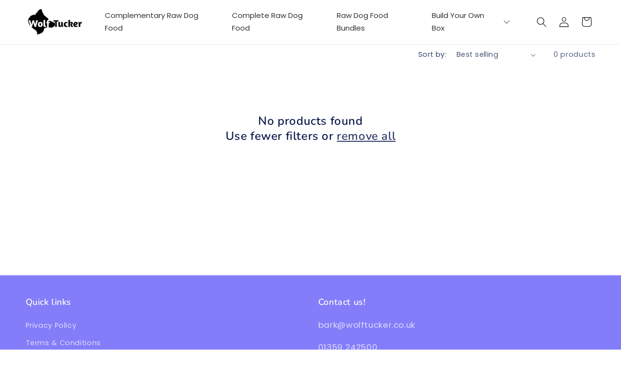

--- FILE ---
content_type: text/css
request_url: https://emenu.flastpick.com/data/8639f4-88/custom.css?v=1723562697
body_size: -281
content:
.h2m-menu-nav .h2m-main-menu-item.item-wolf-pro{display: none;}

--- FILE ---
content_type: text/css
request_url: https://wolftucker.co.uk/cdn/shop/t/3/assets/zeno-collection-640777552212.css?v=14945301703174754201726649405
body_size: 1047
content:
@import url(https://fonts.googleapis.com/icon?family=Material+Icons+Outlined);.shopify-section .zn-content,.zn-content.boxed,.zn-content.cart,.zn-content.collection,.zn-content.not-found,.zn-content.product{width:100%;max-width:1200px;margin-left:auto;margin-right:auto;padding:0 16px;box-sizing:border-box}html{scroll-behavior:smooth}body{overflow-x:clip}.zn-content{direction:ltr}.zn-container::before,.zn-content.collection::before{content:"";display:block;clear:both}.zn-element-wrapper{line-height:1}.zn-element-wrapper[data-type=horizontal_line]{line-height:0}.zn-element-wrapper .zn-children .zn-child{position:relative}.zn-element-wrapper h1,.zn-element-wrapper h2,.zn-element-wrapper h3,.zn-element-wrapper h4,.zn-element-wrapper h5,.zn-element-wrapper h6,.zn-element-wrapper p{margin:0}.zn-element-wrapper[data-type=blog-summary] h1,.zn-element-wrapper[data-type=blog-summary] h2,.zn-element-wrapper[data-type=blog-summary] h3,.zn-element-wrapper[data-type=blog-summary] h4,.zn-element-wrapper[data-type=blog-summary] h5,.zn-element-wrapper[data-type=blog-summary] h6,.zn-element-wrapper[data-type=blog-summary] p,.zn-element-wrapper[data-type=product-description] h1,.zn-element-wrapper[data-type=product-description] h2,.zn-element-wrapper[data-type=product-description] h3,.zn-element-wrapper[data-type=product-description] h4,.zn-element-wrapper[data-type=product-description] h5,.zn-element-wrapper[data-type=product-description] h6,.zn-element-wrapper[data-type=product-description] p{margin:revert}.zn-element-wrapper .zn-editor-list{list-style-type:disc;list-style-position:outside!important;padding-left:36px!important;margin-left:0!important}.zn-element-wrapper .zn-editor-list ul{list-style-type:circle!important;list-style-position:outside!important;padding-left:36px!important;margin-left:0!important}.zn-element-wrapper .zn-editor-list ul ul{list-style-type:square!important}.zn-element-wrapper .zn-editor-list li{display:list-item;list-style:unset}.zn-element-wrapper .zn-heading p,.zn-element-wrapper .zn-text h1,.zn-element-wrapper .zn-text h2,.zn-element-wrapper .zn-text h3,.zn-element-wrapper .zn-text h4,.zn-element-wrapper .zn-text h5,.zn-element-wrapper .zn-text h6,.zn-element-wrapper .zn-text p{font-family:inherit!important;font-size:inherit!important;line-height:inherit!important;color:inherit!important;text-align:inherit!important}.zn-element-wrapper input[type=search]::-webkit-search-cancel-button,.zn-element-wrapper input[type=search]::-webkit-search-decoration,.zn-element-wrapper input[type=search]::-webkit-search-results-button,.zn-element-wrapper input[type=search]::-webkit-search-results-decoration{display:none}@media (hover:none){.zn-element-wrapper[data-effect=parallax] .zn-banner{background-attachment:initial!important}}.page-container{transform:none}.zn-noselect{-webkit-touch-callout:none;-webkit-user-select:none;-khtml-user-select:none;-moz-user-select:none;-ms-user-select:none;user-select:none}@media (min-width:1026px){.zn-md,.zn-sm{display:none}.zn-off-lg{display:none!important}}@media (min-width:721px) and (max-width:1025px){.zn-sm{display:none}.zn-hide-md{display:none}.zn-off-md{display:none!important}}@media (max-width:720px){.zn-hide-sm{display:none}.zn-off-sm{display:none!important}}#znid-838592336616{opacity:1}#znid-838592336616[data-shadow-enable=true]{box-shadow:5px 5px 5px #333}#znid-838592336616[data-border-enable=true]{border-width:1px 1px 1px 1px;border-style:solid;border-color:#333;border-radius:0}#znid-838592336616[data-background-type=image]{background-size:cover;background-position:center}#znid-838592336616[data-full-width=true]{width:100vw;position:relative;left:50%;margin:0;margin-left:-50vw}#znid-838592336616[data-full-width=false]{width:auto;left:0;margin:0}#znid-838592336616>.zn-element{display:flex;justify-content:center}#znid-838592336616>.zn-element>.zn-row{width:100%;max-width:100%;box-sizing:border-box;display:inline-flex;flex-wrap:wrap;justify-content:space-between;padding:0}#znid-838592336616>.zn-element>.zn-row[data-reverse-lg=true]{flex-direction:row-reverse;flex-wrap:wrap-reverse}#znid-838592336616[data-vertical-align=top]>.zn-element>.zn-row[data-reverse-lg=false]{align-items:flex-start}#znid-838592336616[data-vertical-align=top]>.zn-element>.zn-row[data-reverse-lg=true]{align-items:flex-end}#znid-838592336616[data-vertical-align=center]>.zn-element>.zn-row{align-items:center}#znid-838592336616[data-vertical-align=bottom]>.zn-element>.zn-row[data-reverse-lg=false]{align-items:flex-end}#znid-838592336616[data-vertical-align=bottom]>.zn-element>.zn-row[data-reverse-lg=true]{align-items:flex-start}#znid-838592336616 .zn-row .zn-column{flex-basis:0;width:0}#znid-838592336616>.zn-element>.zn-row[data-reverse-lg=false]>.zn-column:not(:last-child){margin-right:12px}#znid-838592336616>.zn-element>.zn-row[data-reverse-lg=true]>.zn-column:not(:first-child){margin-right:12px}#znid-838592336616 .zn-row .zn-column-lg-12{flex-basis:100%;margin-right:0!important}#znid-838592336616 .zn-row .zn-column-lg-11{flex-grow:11}#znid-838592336616 .zn-row .zn-column-lg-10{flex-grow:10}#znid-838592336616 .zn-row .zn-column-lg-9{flex-grow:9}#znid-838592336616 .zn-row .zn-column-lg-8{flex-grow:8}#znid-838592336616 .zn-row .zn-column-lg-7{flex-grow:7}#znid-838592336616 .zn-row .zn-column-lg-6{flex-grow:6}#znid-838592336616[data-layout^="3-3-3-3"]>.zn-element>.zn-row>.zn-column-lg-6{flex-basis:calc(50% - 12px / 2);flex-grow:0}#znid-838592336616[data-layout^="3-3-3-3"]>.zn-element>.zn-row>.zn-column-lg-6:nth-child(even){margin-right:0!important}#znid-838592336616 .zn-row .zn-column-lg-5{flex-grow:5}#znid-838592336616 .zn-row .zn-column-lg-4{flex-grow:4}#znid-838592336616 .zn-row .zn-column-lg-3{flex-grow:3}#znid-838592336616 .zn-row .zn-column-lg-2{flex-grow:2}#znid-838592336616 .zn-row .zn-column-lg-1{flex-grow:1}@media (min-width:721px) and (max-width:1025px){#znid-838592336616>.zn-element>.zn-row[data-reverse-md=true]{flex-direction:row-reverse;flex-wrap:wrap-reverse}#znid-838592336616[data-vertical-align=top]>.zn-element>.zn-row[data-reverse-md=false]{align-items:flex-start}#znid-838592336616[data-vertical-align=top]>.zn-element>.zn-row[data-reverse-md=true]{align-items:flex-end}#znid-838592336616[data-vertical-align=bottom]>.zn-element>.zn-row[data-reverse-md=false]{align-items:flex-end}#znid-838592336616[data-vertical-align=bottom]>.zn-element>.zn-row[data-reverse-md=true]{align-items:flex-start}#znid-838592336616>.zn-element>.zn-row[data-reverse-md=false]>.zn-column:not(:last-child){margin-right:12px}#znid-838592336616>.zn-element>.zn-row[data-reverse-md=true]>.zn-column:not(:first-child){margin-right:12px}#znid-838592336616 .zn-row .zn-column-md-12{flex-basis:100%;margin-right:0!important}#znid-838592336616 .zn-row .zn-column-md-11{flex-grow:11}#znid-838592336616 .zn-row .zn-column-md-10{flex-grow:10}#znid-838592336616 .zn-row .zn-column-md-9{flex-grow:9}#znid-838592336616 .zn-row .zn-column-md-8{flex-grow:8}#znid-838592336616 .zn-row .zn-column-md-7{flex-grow:7}#znid-838592336616 .zn-row .zn-column-md-6{flex-grow:6}#znid-838592336616[data-layout^="3-3-3-3"]>.zn-element>.zn-row>.zn-column-md-6{flex-basis:calc(50% - 12px / 2);flex-grow:0}#znid-838592336616[data-layout^="3-3-3-3"]>.zn-element>.zn-row>.zn-column-md-6:nth-child(even){margin-right:0!important}#znid-838592336616 .zn-row .zn-column-md-5{flex-grow:5}#znid-838592336616 .zn-row .zn-column-md-4{flex-grow:4}#znid-838592336616 .zn-row .zn-column-md-3{flex-grow:3}#znid-838592336616 .zn-row .zn-column-md-2{flex-grow:2}#znid-838592336616 .zn-row .zn-column-md-1{flex-grow:1}}@media (max-width:720px){#znid-838592336616>.zn-element>.zn-row[data-reverse-sm=true]{flex-direction:row-reverse;flex-wrap:wrap-reverse}#znid-838592336616[data-vertical-align=top]>.zn-element>.zn-row[data-reverse-sm=false]{align-items:flex-start}#znid-838592336616[data-vertical-align=top]>.zn-element>.zn-row[data-reverse-sm=true]{align-items:flex-end}#znid-838592336616[data-vertical-align=bottom]>.zn-element>.zn-row[data-reverse-sm=false]{align-items:flex-end}#znid-838592336616[data-vertical-align=bottom]>.zn-element>.zn-row[data-reverse-sm=true]{align-items:flex-start}#znid-838592336616>.zn-element>.zn-row[data-reverse-sm=false]>.zn-column:not(:last-child){margin-right:12px}#znid-838592336616>.zn-element>.zn-row[data-reverse-sm=true]>.zn-column:not(:first-child){margin-right:12px}#znid-838592336616 .zn-row .zn-column-sm-12{flex-basis:100%;margin-right:0!important}#znid-838592336616 .zn-row .zn-column-sm-11{flex-grow:11}#znid-838592336616 .zn-row .zn-column-sm-10{flex-grow:10}#znid-838592336616 .zn-row .zn-column-sm-9{flex-grow:9}#znid-838592336616 .zn-row .zn-column-sm-8{flex-grow:8}#znid-838592336616 .zn-row .zn-column-sm-7{flex-grow:7}#znid-838592336616 .zn-row .zn-column-sm-6{flex-grow:6}#znid-838592336616[data-layout^="3-3-3-3"]>.zn-element>.zn-row>.zn-column-sm-6{flex-basis:calc(50% - 12px / 2);flex-grow:0}#znid-838592336616[data-layout^="3-3-3-3"]>.zn-element>.zn-row>.zn-column-sm-6:nth-child(even){margin-right:0!important}#znid-838592336616 .zn-row .zn-column-sm-5{flex-grow:5}#znid-838592336616 .zn-row .zn-column-sm-4{flex-grow:4}#znid-838592336616 .zn-row .zn-column-sm-3{flex-grow:3}#znid-838592336616 .zn-row .zn-column-sm-2{flex-grow:2}#znid-838592336616 .zn-row .zn-column-sm-1{flex-grow:1}}#znid-319273139444{opacity:1;margin:0;padding:24px 0 24px 0}#znid-319273139444[data-shadow-enable=true]{box-shadow:5px 5px 5px #333}#znid-319273139444[data-border-enable=true]{border-width:1px 1px 1px 1px;border-style:solid;border-color:#333;border-radius:0;overflow:hidden}#znid-319273139444[data-background-type=image]{background-size:cover;background-position:center}#znid-319273139444 .zn-image{text-align:center;line-height:0;overflow:hidden}#znid-319273139444 .zn-image img{display:inline-block;width:64%;max-width:100%;height:auto;border-radius:0}#znid-319273139444[data-filter=blur] .zn-image img{filter:blur(5px)}#znid-319273139444[data-filter=grayscale] .zn-image img{filter:grayscale(100%)}#znid-319273139444[data-filter=hue] .zn-image img{filter:hue-rotate(90deg)}#znid-319273139444[data-filter=invert] .zn-image img{filter:invert(100%)}#znid-319273139444[data-filter=sepia] .zn-image img{filter:sepia(100%)}#znid-319273139444[data-filter=brightness] .zn-image img{filter:brightness(100%)}#znid-319273139444[data-filter=contrast] .zn-image img{filter:contrast(100%)}#znid-319273139444[data-filter=saturate] .zn-image img{filter:saturate(100%)}#znid-319273139444[data-filter=none] .zn-image img{filter:none}.zn-container{padding:0;font-family:inherit}.zn-container a{color:#2196f3;text-decoration:none}.zn-container a:hover{color:#2196F3CC;text-decoration:none}.zn-currency-converter{font-family:inherit;color:#333;background-color:#fff;border:1px solid #e0e0e0;border-radius:5px;position:fixed;left:24px;bottom:24px;box-shadow:0 0 5px #00000033;z-index:9999}.zn-currency-converter .zn-active-currency{display:flex;align-items:center;white-space:nowrap;padding:8px 12px;cursor:pointer}.zn-currency-converter .zn-active-currency .zn-currency-caret{margin-left:8px}.zn-currency-converter .zn-available-currencies{background-color:#fff;position:absolute;bottom:48px;border:1px solid #e0e0e0;border-radius:5px;padding:8px 0;box-shadow:0 0 5px #00000033;display:none}.zn-currency-converter .zn-available-currency{display:flex;align-items:center;white-space:nowrap;padding:8px 12px;cursor:pointer}.zn-currency-converter .zn-available-currency:hover{background-color:#e0e0E080}.zn-currency-converter .zn-currency-flag{display:inline-block}.zn-currency-converter .zn-currency-name{margin-left:12px}.zn-currency-converter .zn-active-currency.active .zn-currency-caret{transform:rotate(180deg)}.zn-currency-converter .zn-active-currency.active+.zn-available-currencies{display:block}.zn-announcement-bar{padding:8px;background-color:#f5bd4c;display:flex;justify-content:center;align-items:center;position:relative;z-index:9999}.zn-announcement-bar.pad-right{padding-right:48px}.zn-announcement-bar .zn-announcement-message{font-family:inherit;color:#333;font-size:16px}.zn-announcement-bar .zn-announcement-button{margin-left:12px;flex-shrink:0}.zn-announcement-bar .zn-announcement-button button{font-size:16px;padding:8px 12px;font-family:inherit;color:#333;background-color:#e0e0e0;border:none;border-radius:5px;cursor:pointer}.zn-announcement-bar .zn-annoucement-close{position:absolute;right:16px;font-size:24px;color:#333;cursor:pointer}.zn-announcement-bar .zn-annoucement-close:hover{opacity:.8}.collection-hero__text-wrapper{display:none}

--- FILE ---
content_type: application/javascript
request_url: https://emenu.flastpick.com/data/8639f4-88/data.js?v=1756468655
body_size: 1927
content:
var NX8_HM_DATA = {"menus":[{"blog":null,"icon":null,"page":null,"items":[],"title":"Complementary Raw Dog Food","width":null,"chosen":false,"product":null,"bg_color":null,"bg_image":null,"selected":false,"image_url":null,"link_type":"collection","menu_type":"link","tab_width":"3","collection":{"id":"664642879828","title":"Complementary Raw Dog Food","handle":"complementary-raw-dog-food"},"min_height":"150","text_color":null,"use_general_color":true,"bubble_text":"Sale","image_width":null,"layout_type":"mega_menu","link_custom":null,"bubble_image":null,"custom_class":null,"disable_link":null,"disable_link_on_mobile":null,"link_twitter":"https:\/\/twitter.com","link_youtube":"https:\/\/youtube.com","tab_position":"left","bubble_enable":null,"icon_position":"left","link_facebook":"https:\/\/facebook.com","submenu_width":"800","bg_hover_color":null,"hide_on_mobile":null,"image_position":"left","link_instagram":"https:\/\/instagram.com","submenu_height":"200","bg_active_color":null,"bubble_bg_color":"rgba(0,0,0,1)","bubble_position":"top_right","hide_on_desktop":null,"submenu_position":"full_width","text_hover_color":null,"bubble_text_color":"rgba(255,255,255)","text_active_color":null,"tree_menu_direction":"left_to_right","limit_submenu_height":null,"open_link_in_new_tab":null,"use_searchbar_as_icon":"1","id":"maindPPU19MC"},{"blog":null,"icon":null,"page":null,"items":[],"title":"Complete Raw Dog Food","width":null,"chosen":false,"product":null,"bg_color":null,"bg_image":null,"selected":false,"image_url":null,"link_type":"collection","menu_type":"link","tab_width":"3","collection":{"id":"664642552148","title":"Complete Raw Dog Food","handle":"complete-raw-dog-food"},"min_height":"150","text_color":null,"use_general_color":true,"bubble_text":"Sale","image_width":null,"layout_type":"mega_menu","link_custom":null,"bubble_image":null,"custom_class":null,"disable_link":null,"disable_link_on_mobile":null,"link_twitter":"https:\/\/twitter.com","link_youtube":"https:\/\/youtube.com","tab_position":"left","bubble_enable":null,"icon_position":"left","link_facebook":"https:\/\/facebook.com","submenu_width":"800","bg_hover_color":null,"hide_on_mobile":null,"image_position":"left","link_instagram":"https:\/\/instagram.com","submenu_height":"200","bg_active_color":null,"bubble_bg_color":"rgba(0,0,0,1)","bubble_position":"top_right","hide_on_desktop":null,"submenu_position":"full_width","text_hover_color":null,"bubble_text_color":"rgba(255,255,255)","text_active_color":null,"tree_menu_direction":"left_to_right","limit_submenu_height":null,"open_link_in_new_tab":null,"use_searchbar_as_icon":"1","id":"itemk8onZ334"},{"blog":null,"icon":null,"page":null,"items":[],"title":"Raw Dog Food Bundles","width":null,"chosen":false,"product":null,"bg_color":null,"bg_image":null,"selected":false,"image_url":null,"link_type":"collection","menu_type":"link","tab_width":"3","collection":{"id":"664862458196","title":"Raw Dog Food Bundles","handle":"raw-dog-food-bundles-1"},"min_height":"150","text_color":null,"use_general_color":true,"bubble_text":"Sale","image_width":null,"layout_type":"mega_menu","link_custom":null,"bubble_image":null,"custom_class":null,"disable_link":null,"disable_link_on_mobile":null,"link_twitter":"https:\/\/twitter.com","link_youtube":"https:\/\/youtube.com","tab_position":"left","bubble_enable":null,"icon_position":"left","link_facebook":"https:\/\/facebook.com","submenu_width":"800","bg_hover_color":null,"hide_on_mobile":null,"image_position":"left","link_instagram":"https:\/\/instagram.com","submenu_height":"200","bg_active_color":null,"bubble_bg_color":"rgba(0,0,0,1)","bubble_position":"top_right","hide_on_desktop":null,"submenu_position":"full_width","text_hover_color":null,"bubble_text_color":"rgba(255,255,255)","text_active_color":null,"tree_menu_direction":"left_to_right","limit_submenu_height":null,"open_link_in_new_tab":null,"use_searchbar_as_icon":"1","id":"mainNjMpYbCs"},{"id":"maintFS9jyd7","blog":null,"icon":null,"page":null,"items":[{"icon":null,"link":"https:\/\/8639f4-88.myshopify.com\/apps\/gbb\/easybundle\/3","image":null,"items":[],"title":"Weekly Subscription","width":"3","chosen":null,"product":null,"bg_color":null,"bg_image":null,"link_type":"custom_link","menu_type":"link","auto_width":null,"collection":null,"is_heading":null,"text_align":"left","text_color":null,"bubble_text":"Sale","image_width":null,"layout_type":"sub_mega_menu","bubble_image":null,"content_html":null,"disable_link":null,"bubble_enable":null,"icon_position":"left","bg_hover_color":null,"hide_on_mobile":null,"image_position":"left_title","bg_active_color":null,"bubble_bg_color":"rgba(0,0,0,1)","bubble_position":"top_right","hide_on_desktop":null,"hide_sale_price":null,"text_hover_color":null,"vertical_padding":"10","bubble_text_color":"rgba(255,255,255)","text_active_color":null,"use_general_color":true,"horizontal_padding":"10","use_general_padding":true,"open_link_in_new_tab":null,"disable_link_on_mobile":null,"product_image_position":"left_title","id":"item6rvE8N10"},{"icon":null,"link":"https:\/\/8639f4-88.myshopify.com\/apps\/gbb\/easybundle\/2","image":null,"items":[],"title":"Fortnightly Subscription","width":"3","chosen":null,"product":null,"bg_color":null,"bg_image":null,"link_type":"custom_link","menu_type":"link","auto_width":null,"collection":null,"is_heading":null,"text_align":"left","text_color":null,"bubble_text":"Sale","image_width":null,"layout_type":"sub_mega_menu","bubble_image":null,"content_html":null,"disable_link":null,"bubble_enable":null,"icon_position":"left","bg_hover_color":null,"hide_on_mobile":null,"image_position":"left_title","bg_active_color":null,"bubble_bg_color":"rgba(0,0,0,1)","bubble_position":"top_right","hide_on_desktop":null,"hide_sale_price":null,"text_hover_color":null,"vertical_padding":"10","bubble_text_color":"rgba(255,255,255)","text_active_color":null,"use_general_color":true,"horizontal_padding":"10","use_general_padding":true,"open_link_in_new_tab":null,"product_image_position":"left_title","id":"itemJ9q7QVQZ"},{"icon":null,"link":"https:\/\/8639f4-88.myshopify.com\/apps\/gbb\/easybundle\/1","image":null,"items":[],"title":"Monthly Subscription","width":"3","chosen":null,"product":null,"bg_color":null,"bg_image":null,"link_type":"custom_link","menu_type":"link","auto_width":null,"collection":null,"is_heading":null,"text_align":"left","text_color":null,"bubble_text":"Sale","image_width":null,"layout_type":"sub_mega_menu","bubble_image":null,"content_html":null,"disable_link":null,"bubble_enable":null,"icon_position":"left","bg_hover_color":null,"hide_on_mobile":null,"image_position":"left_title","bg_active_color":null,"bubble_bg_color":"rgba(0,0,0,1)","bubble_position":"top_right","hide_on_desktop":null,"hide_sale_price":null,"text_hover_color":null,"vertical_padding":"10","bubble_text_color":"rgba(255,255,255)","text_active_color":null,"use_general_color":true,"horizontal_padding":"10","use_general_padding":true,"open_link_in_new_tab":null,"product_image_position":"left_title","id":"itemvOlUUAav"}],"title":"Build Your Own Box","width":null,"product":null,"bg_color":null,"bg_image":null,"link_type":"custom_link","menu_type":"link","tab_width":"3","collection":null,"min_height":null,"text_color":null,"bubble_text":"sale","layout_type":"mega_menu","link_custom":"https:\/\/8639f4-88.myshopify.com\/apps\/gbb\/easybundle\/1","bubble_image":null,"custom_class":null,"disable_link":null,"link_twitter":null,"link_youtube":null,"tab_position":"left","bubble_enable":null,"icon_position":"left","link_facebook":null,"submenu_width":"200","bg_hover_color":null,"hide_on_mobile":null,"link_instagram":null,"submenu_height":"200","bg_active_color":null,"bubble_bg_color":"rgba(0,0,0,1)","bubble_position":"top_right","hide_on_desktop":null,"submenu_position":"full_width","text_hover_color":null,"bubble_text_color":"rgba(255,255,255)","text_active_color":null,"use_general_color":true,"tree_menu_direction":"left_to_right","limit_submenu_height":null,"open_link_in_new_tab":null,"use_searchbar_as_icon":"1"}],"settings":{"menu_align":"center","css_selector":null,"menu_trigger":"hover","menu_selector":null,"tree_bg_color":null,"display_method":"auto","menu_animation":"none","menu_orientation":"horizontal","submenu_bg_color":"#ffffff","main_menu_padding":15,"submenu_font_size":15,"main_menu_bg_color":"#ffffff","menu_vertical_type":"popup_right","submenu_text_color":"#333333","tab_bg_hover_color":"rgba(127,86,217,0.13)","disable_mobile_menu":false,"main_menu_font_size":15,"mega_bg_hover_color":"rgba(127, 86, 217, 0.04)","mobile_css_selector":null,"product_price_color":"#333333","submenu_font_family":"Poppins:ital,wght@0,100;0,200;0,300;0,400;0,500;0,600;0,700;0,800;0,900;1,100;1,200;1,300;1,400;1,500;1,600;1,700;1,800;1,900","submenu_font_weight":"400","tab_bg_active_color":"rgba(127,86,217,0.13)","tree_bg_hover_color":"rgba(127,86,217,0.13)","main_menu_text_color":"#333333","mobile_menu_selector":null,"tab_text_hover_color":"#7F56D9","main_menu_font_family":"Poppins:ital,wght@0,100;0,200;0,300;0,400;0,500;0,600;0,700;0,800;0,900;1,100;1,200;1,300;1,400;1,500;1,600;1,700;1,800;1,900","main_menu_item_height":65,"mega_text_hover_color":null,"submenu_border_radius":0,"tab_text_active_color":"#7F56D9","active_menu_on_matched":false,"submenu_letter_spacing":null,"tab_menu_border_radius":"6","mega_menu_border_radius":0,"mobile_submenu_bg_color":null,"tree_menu_border_radius":"8","main_menu_hover_bg_color":"#ffffff","main_menu_letter_spacing":"0","submenu_text_hover_color":"#333333","enable_submenu_full_width":true,"main_menu_active_bg_color":"#ffffff","mobile_main_menu_bg_color":null,"mobile_submenu_text_color":null,"tab_menu_padding_vertical":"5","tab_menu_spacing_vertical":"5","main_menu_hover_text_color":"#333333","mega_menu_padding_vertical":"10","mega_menu_spacing_vertical":"0","rotate_indicator_on_active":true,"tree_menu_padding_vertical":10,"display_indicator_on_mobile":true,"main_menu_active_text_color":"#333333","mobile_main_menu_text_color":null,"tab_menu_padding_horizontal":"10","tab_menu_spacing_horizontal":"10","display_indicator_on_desktop":true,"mega_menu_padding_horizontal":0,"mobile_submenu_divider_color":null,"tree_menu_padding_horizontal":10,"display_main_menu_multiple_line":false,"main_menu_desktop_indicator_icon":"chevron","submenu_desktop_indicator_icon":"arrow","main_menu_font_weight":"regular","main_menu_hover_effect":"topline","main_menu_line_size":"2","tab_menu_hover_effect":null,"mega_menu_hover_effect":"move_right","tree_menu_hover_effect":"move_right","enable_blur_effect":false,"blur_effect_value":0,"mega_menu_wrapper_padding_vertical":0,"mega_menu_wrapper_padding_horizontal":100,"mega_menu_spacing_horizontal":0,"main_menu_border_radius":0,"disable_bg_color_nav":false},"translation":null,"translation_links":null,"translation_groups":null,"icons":[]};
var NX8_HM_SELECTOR = {"desktop":".header__inline-menu>ul.list-menu--inline","mobile":".menu-drawer__navigation>ul.menu-drawer__menu","mobile_max_width":null};
var NX8_HM_IS_NEW_STORE = 0;
window.nx8HmData = NX8_HM_DATA;
window.nx8HmSelector= NX8_HM_SELECTOR;

document.addEventListener('DOMContentLoaded', function () {
    const customerTags = typeof H2M_CUSTOMER_TAG !== 'undefined' ? H2M_CUSTOMER_TAG : "";
    const customerTagArr = customerTags.split(',');
    if (customerTags){
        setTimeout(function () {
            document.querySelectorAll('.h2m-menu-nav .item-wolf-pro').forEach(function (el){
                const listClasses = [...el.classList];
                let displayed = false;
                listClasses.forEach(function (classItem){
                    if (classItem !== 'item-wolf-pro' && classItem.indexOf('h2m-') !== 0){
                        customerTagArr.forEach(function (tag){
                            if (tag == classItem){
                                displayed = true;
                            }
                        });
                    }
                });

                if (displayed)
                    el.classList.remove('item-wolf-pro');
            });
        }, 200);
    }
});

--- FILE ---
content_type: text/javascript
request_url: https://wolftucker.co.uk/cdn/shop/t/3/assets/details-modal.js?v=25581673532751508451719569564
body_size: -316
content:
class DetailsModal extends HTMLElement{constructor(){super(),this.detailsContainer=this.querySelector("details"),this.summaryToggle=this.querySelector("summary"),this.detailsContainer.addEventListener("keyup",event=>event.code.toUpperCase()==="ESCAPE"&&this.close()),this.summaryToggle.addEventListener("click",this.onSummaryClick.bind(this)),this.querySelector('button[type="button"]').addEventListener("click",this.close.bind(this)),this.summaryToggle.setAttribute("role","button")}isOpen(){return this.detailsContainer.hasAttribute("open")}onSummaryClick(event){event.preventDefault(),event.target.closest("details").hasAttribute("open")?this.close():this.open(event)}onBodyClick(event){(!this.contains(event.target)||event.target.classList.contains("modal-overlay"))&&this.close(!1)}open(event){this.onBodyClickEvent=this.onBodyClickEvent||this.onBodyClick.bind(this),event.target.closest("details").setAttribute("open",!0),document.body.addEventListener("click",this.onBodyClickEvent),document.body.classList.add("overflow-hidden"),trapFocus(this.detailsContainer.querySelector('[tabindex="-1"]'),this.detailsContainer.querySelector('input:not([type="hidden"])'))}close(focusToggle=!0){removeTrapFocus(focusToggle?this.summaryToggle:null),this.detailsContainer.removeAttribute("open"),document.body.removeEventListener("click",this.onBodyClickEvent),document.body.classList.remove("overflow-hidden")}}customElements.define("details-modal",DetailsModal);
//# sourceMappingURL=/cdn/shop/t/3/assets/details-modal.js.map?v=25581673532751508451719569564


--- FILE ---
content_type: text/javascript
request_url: https://wolftucker.co.uk/cdn/shop/t/3/assets/zeno-collection-640777552212.js?v=52394627187098930301726649405
body_size: -215
content:
function znReady(fn){document.readyState!="loading"?fn():document.addEventListener("DOMContentLoaded",fn)}window.znStorage={_storage:new WeakMap,put:function(e,t,o){this._storage.has(e)||this._storage.set(e,new Map),this._storage.get(e).set(t,o)},get:function(e,t){return this._storage.get(e).get(t)},has:function(e,t){return this._storage.has(e)&&this._storage.get(e).has(t)},remove:function(e,t){var o=this._storage.get(e).delete(t);return!this._storage.get(e).size===0&&this._storage.delete(e),o}},Element.prototype.matches||(Element.prototype.matches=Element.prototype.msMatchesSelector||Element.prototype.webkitMatchesSelector),Element.prototype.closest||(Element.prototype.closest=function(e){var t=this;do{if(Element.prototype.matches.call(t,e))return t;t=t.parentElement||t.parentNode}while(t!==null&&t.nodeType===1);return null}),window.znRespondToVisibility=function(e,t){var o={root:null,threshold:.01},a=new IntersectionObserver(function(e2,o2){var a2=e2.map(function(e3){return e3.isIntersecting}),n=a2.includes(!0);t(n)},o);a.observe(e)},znReady(function(){document.getElementById("znid-319273139444"),document.querySelector(".zn-container.editing"),document.body.style.removeProperty("background-color"),document.querySelectorAll(".page-top, #module-content").forEach(function(e){e.style.removeProperty("background-color")}),document.querySelector(".zn-container.editing"),function(){document.querySelector(".zn-container.editing");var e=document.body;n();function n(){var n2=e.querySelector(".zn-announcement-bar");n2&&n2.parentNode.removeChild(n2)}}()});
//# sourceMappingURL=/cdn/shop/t/3/assets/zeno-collection-640777552212.js.map?v=52394627187098930301726649405
